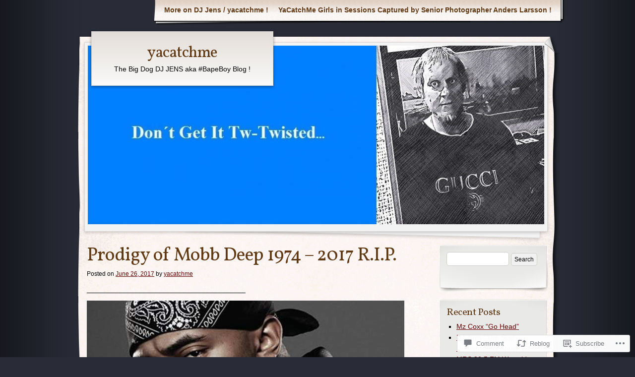

--- FILE ---
content_type: text/css
request_url: https://yacatchme.com/wp-content/themes/pub/adventure-journal/style.css?m=1741693321i&cssminify=yes
body_size: 3639
content:
*{margin:0;padding:0}body{font-family:Arial,Helvetica,sans-serif;font-size:14px;line-height:1.625}img{border:0}h1,
h2,
h3,
h4,
h5,
h6{clear:both;color:#603913;font-weight:400;padding:0}h1,
h2,
h3{font-family:Vollkorn,Georgia,serif;line-height:1.2}h1{font-size:38px;letter-spacing:-1px}h2{font-size:28px;letter-spacing:-1px}h3{font-size:20px;letter-spacing:-.5px}h4,
h5,
h6{font-family:Arial,Helvetica,sans-serif;font-size:18px;letter-spacing:0}h5{font-size:16px}h6{font-size:14px}p{margin-bottom:12px}ul,
ol{margin-bottom:12px;padding:0}li{margin-left:20px;padding:0}ul li{list-style:square}ul ul li{list-style:disc}ul ul ul li{list-style:circle}ol{margin-bottom:12px}ol li{list-style:decimal}ol ol li{list-style:upper-alpha}ol ol ol li{list-style:lower-roman}table{border-collapse:collapse;border-spacing:0;width:100%}th{padding:4px;text-align:left;vertical-align:top}td{padding:4px;text-align:left;vertical-align:top}form{display:inline}fieldset{padding:10px}input,
textarea,
select{border:1px solid #ccc;border-radius:5px;font-size:14px;margin-bottom:3px;padding:5px}input[type="submit"]{background:#f1f1f1}input[type="submit"]:active{background:#e9e9e8}textarea{width:98%}input.button:active{background-color:#f3e9e9;color:#000}input:hover,
textarea:hover,
select:hover{border:1px solid #600}input:focus,
textarea:focus{background:#f3e9e9;border:1px solid #600}pre{background-color:#e9e9e8;font-family:"Courier 10 Pitch",Courier,monospace;margin-bottom:12px;padding:12px}blockquote{font-size:16px;font-style:italic;padding:7px;padding-bottom:0;padding-left:50px}hr{border:none;border-top:1px solid #0f2a56;height:1px;margin-bottom:1em;margin-top:0}dl{margin:0 0 24px}dt{font-weight:700}dd{margin-bottom:18px}ins{background:#fff;text-decoration:none}a{color:#600;text-decoration:underline}a:hover{color:#000;text-decoration:none}a:visited{color:#19196a}h1 a,
h2 a,
h3 a{color:#603913}#container{background:url(images/mp-background-shading.png) center top;min-height:100%}#container2{margin-left:auto;margin-right:auto;text-align:left;width:980px}#wrapper-top{background:url(images/header-top.png) 5px top no-repeat;height:38px;position:relative}#page-curl{background:url(images/header-top.png) right top no-repeat;position:absolute;right:7px;width:25px;height:38px;z-index:100}#wrapper-content{background:url(images/mp-sprite-content-bg.png) 3px 0 repeat-y;margin-top:-373px;padding-top:375px}#ie8 #wrapper-content{margin-top:-373px;padding-top:362px}#header{margin-bottom:14px;margin-top:-24px;text-align:left;position:relative;z-index:10}#banner,
#banner:after{background:#f3f3f3;border:1px solid #d9d5d3;box-shadow:0px 2px 6px rgba(0,0,0,0.2);display:relative;margin-left:20px;padding:6px 6px 8px;width:920px;z-index:10}#banner:after{content:'';height:100px;position:absolute;bottom:-5px;right:40px;-moz-transform:rotate(1.3deg);-ms-transform:rotate(1.3deg);-webkit-transform:rotate(1.3deg);transform:rotate(1.3deg);width:700px;z-index:-1}#ie8 #banner:after{content:none}#logo{background:#fafafa;background-image:-moz-linear-gradient(top,#e3ddd7,#fafafa);background-image:-ms-linear-gradient(top,#e3ddd7,#fafafa);background-image:-webkit-linear-gradient(top,#e3ddd7,#fafafa);background-image:linear-gradient(top,#e3ddd7,#fafafa);filter:progid:DXImageTransform.Microsoft.gradient(startColorStr='#e3ddd7',EndColorStr='#fafafa');border:1px solid #d9d5d3;box-shadow:0px 2px 6px rgba(0,0,0,0.4);margin-right:100px;padding:22px 45px;position:absolute;left:34px;top:-22px;text-align:center}#logo a,
#logo a:visited{color:#603913;font-family:Vollkorn,Georgia,serif;font-size:32px;letter-spacing:-1px;line-height:42px;text-decoration:none}#logo a:hover{text-decoration:underline}#content{padding:10px 25px;position:relative}#footer{background:url(images/footer-background.jpg) center top;border:1px solid #666;border-top:1px solid #ddd;box-shadow:0 0 5px rgba(0,0,0,.8);padding:20px}#supplementary .widget-area{float:left;margin-right:3.7%;width:30.85%}#supplementary .widget-area + .widget-area + .widget-area{margin-right:0}#colophon{background:url(images/mp-background-shading.png) center top;clear:both;padding:35px 0 25px}#colophon p{color:#fff;font-size:12px;text-align:center;text-shadow:2px 2px 2px rgba(0,0,0,.6)}#colophon a{color:#fff}h1 a:link,
h1 a:visited,
h2 a:link,
h2 a:visited,
h3 a:link,
h3 a:visited{text-decoration:none}h1 a:hover,
h2 a:hover,
h3 a:hover{text-decoration:underline}#menu{background:url(images/top-menu-left.png) no-repeat left bottom;clear:both;float:right;margin-bottom:20px;padding-bottom:5px}#menu-wrap{background:url(images/top-menu-background.png) 0 bottom repeat-x;margin-left:4px;padding-bottom:5px;position:relative}#nav-right{background:url(images/top-menu-right.png) 0 bottom repeat-y;position:absolute;right:-8px;width:8px;height:100%}#menu ul{list-style:none;margin:0;padding:0 8px}#menu ul li{float:left;list-style:none;margin:0;position:relative}#menu a{color:#603913;display:block;font-weight:700;line-height:15px;padding:13px 10px;text-decoration:none}#menu a:hover{color:#000}#menu ul ul{box-shadow:0 3px 3px rgba(0,0,0,0.2);display:none;float:left;padding:2px 0 0;position:absolute;left:0;top:40px;z-index:99999}#menu ul ul ul{left:100%;padding:0;top:0}#menu ul ul a{background:#efe3d8;line-height:1em;padding:.8em .8em .8em 1em;width:11em;height:auto}#menu li:hover > a{background:#efe3d8;background:rgba(255,255,255,.2);color:#000;text-decoration:underline}#menu ul ul :hover > a,
#menu ul ul a:hover{background:#f2e8df}#menu ul li:hover > ul{display:block}#menu .current-menu-item > a,
#menu .current-menu-ancestor > a,
#menu .current_page_item > a,
#menu .current_page_ancestor > a{background:rgba(255,255,255,.2);color:#000}#menu ul ul .current-menu-item a,
#menu ul ul .current-menu-ancestor > a,
#menu .children .current_page_item a,
#menu .children .current_page_ancestor > a{background:#f2e8df}.col-2-left #main-content{float:left;width:690px}.col-2-left #secondary,
.col-2-left #tertiary{float:right;margin-left:0;padding:0;width:220px}.col-2-left #tertiary{clear:right}.col-2-right #main-content{float:right;width:690px}.col-2-right #secondary,
.col-2-right #tertiary{float:left;width:220px}.col-2-right #tertiary{clear:left}.col-3 #main-content{float:left;padding-left:230px;width:470px}.col-3 #secondary{float:left;margin-left:-705px;width:220px}.col-3 #tertiary{float:right;width:220px}.col-3-left #main-content{float:left;width:470px}.col-3-left #secondary,
.col-3-left #tertiary{float:right;width:220px}.col-3-left #tertiary{margin-right:10px}#secondary .widget,
#tertiary .widget{background-color:#e9e9e8!important;background:top right url(images/sidebar-bg-top-right.png) no-repeat,top left url(images/sidebar-bg-top-left.png) no-repeat,top center url(images/sidebar-bg-top.png) repeat-x,bottom right url(images/sidebar-bg-bottom-right.png) no-repeat,bottom left url(images/sidebar-bg-bottom-left.png) no-repeat,bottom center url(images/sidebar-bg-bottom.png) repeat-x,top left url(images/sidebar-bg-left.png) repeat-y,top right url(images/sidebar-bg-right.png) repeat-y;margin-bottom:15px;min-height:60px;padding:15px 15px 20px}.widget h3{margin-bottom:5px}.entry-meta{font-size:12px;margin-bottom:10px}.entry-title{margin-bottom:5px;word-wrap:break-word}.entry-content{padding-bottom:10px}.entry-utility{background:#e9e9e8;border:1px solid #fff;border-radius:3px;box-shadow:0 0 2px rgba(0,0,0,.5);clear:both;margin-bottom:15px;padding:6px 8px}.entry-content table,
.comment-content table{margin:0 0 10px}.page-link{margin-bottom:5px}.page-link a:link,
.page-link a:visited{background:#fff;border-radius:20px;color:#7d3913;font-weight:400;padding:3px 6px;text-decoration:none}.page-link a:hover{background:#7d3913;color:#fff}#nav-above,
#nav-below{background:#e9e9e8;border:1px solid #fff;border-radius:3px;box-shadow:0 0 2px rgba(0,0,0,.5);font-size:12px;line-height:20px;margin-bottom:15px;padding:6px 10px}#nav-below-post,
#comment-nav-above,
#comment-nav-below{font-size:12px;margin-bottom:15px}.nav-next,
.nav-previous{font-weight:bold}.nav-previous{float:left}.nav-next{float:right}.nav-previous a,
.nav-next a{text-decoration:none;text-transform:uppercase}.nav-previous a:hover,
.nav-next a:hover{text-decoration:underline}.read-excerpt{display:block}.screen-reader-text{position:absolute;left:-9000px}.screen-reader-text,
.assistive-text{position:absolute!important;clip:rect(1px 1px 1px 1px);clip:rect(1px,1px,1px,1px)}.sticky{margin-bottom:20px;position:relative}.sticky,
.bypostauthor{background:#fae8d4 url(images/paper-crumpled-sm.jpg);border-bottom:1px solid #bcb19c;border-left:1px solid #f5f7f2;border-right:1px solid #c6bba6;border-top:1px solid #f5f7f2;border-radius:2px;box-shadow:0 2px 6px rgba(0,0,0,0.2);padding:10px}.sticky .entry-utility{background:rgba(198,180,153,.5)}.sticky .tape,
.bypostauthor .tape{background:url(images/tape.gif) no-repeat;opacity:.7;filter:alpha(opacity=70);width:59px;height:69px;position:absolute;z-index:13}.sticky .tape.tr,
.bypostauthor .tape.tr{right:-18px;top:-20px}.sticky .tape.bl,
.bypostauthor .tape.bl{bottom:-30px;left:-20px}.bypostauthor{background:#fae8d4 url(images/paper-crumpled.jpg);border:1px solid #dacfba;border-radius:2px;box-shadow:3px 3px 5px rgba(0,0,0,0.2);padding:10px}.sticky .attachment-post-thumbnail{width:99%!important}#content img{max-width:100%;height:auto}.attachment #content img{display:block;margin:0 auto}.attachment .entry-caption{text-align:center}.alignleft,
img.alignleft{display:inline;float:left;margin-right:24px!important;margin-top:4px!important}.alignright,
img.alignright{display:inline;float:right;margin-left:24px!important;margin-top:4px!important}.aligncenter,
img.aligncenter{clear:both;display:block;margin-left:auto!important;margin-right:auto!important}img.alignleft,
img.alignright,
img.aligncenter{margin-bottom:12px!important}.wp-caption{background-color:#e9e9e8!important;background:top right url(images/sidebar-bg-top-right.png) no-repeat,top left url(images/sidebar-bg-top-left.png) no-repeat,top center url(images/sidebar-bg-top.png) repeat-x,bottom right url(images/sidebar-bg-bottom-right.png) no-repeat,bottom left url(images/sidebar-bg-bottom-left.png) no-repeat,bottom center url(images/sidebar-bg-bottom.png) repeat-x,top left url(images/sidebar-bg-left.png) repeat-y,top right url(images/sidebar-bg-right.png) repeat-y;line-height:18px;margin-bottom:20px;max-width:100%;padding:6px;text-align:center}#content .wp-caption img{max-width:97%;height:auto;border-bottom:1px solid #fff;border-left:1px solid silver;border-right:1px solid silver;border-top:1px solid gray;display:block;margin:5px auto 0 auto;text-align:center}.wp-caption a{display:block;text-align:center}.wp-caption p.wp-caption-text{color:#888;font-size:12px;margin:5px}.entry-attachment .attachment{margin-bottom:20px}.entry-attachment .attachment img{background-color:#e9e9e8!important;background:top right url(images/sidebar-bg-top-right.png) no-repeat,top left url(images/sidebar-bg-top-left.png) no-repeat,top center url(images/sidebar-bg-top.png) repeat-x,bottom right url(images/sidebar-bg-bottom-right.png) no-repeat,bottom left url(images/sidebar-bg-bottom-left.png) no-repeat,bottom center url(images/sidebar-bg-bottom.png) repeat-x,top left url(images/sidebar-bg-left.png) repeat-y,top right url(images/sidebar-bg-right.png) repeat-y;margin-bottom:20px;padding:10px 10px 20px}.wp-smiley{margin:0}.gallery{margin:0 auto 18px!important}.gallery .gallery-item{background-color:#e9e9e8!important;background:top right url(images/sidebar-bg-top-right.png) no-repeat,top left url(images/sidebar-bg-top-left.png) no-repeat,top center url(images/sidebar-bg-top.png) repeat-x,bottom right url(images/sidebar-bg-bottom-right.png) no-repeat,bottom left url(images/sidebar-bg-bottom-left.png) no-repeat,bottom center url(images/sidebar-bg-bottom.png) repeat-x,top left url(images/sidebar-bg-left.png) repeat-y,top right url(images/sidebar-bg-right.png) repeat-y;float:left;margin:0 5px;padding:10px 5px 15px;text-align:center;width:28%!important}.gallery .gallery-item dt{margin-bottom:25px}.gallery .gallery-item dd{margin-top:-15px}.gallery img{border:none!important;margin-bottom:6px;margin-left:auto;margin-right:auto;max-width:100%}.gallery .gallery-caption{color:#888;font-size:12px;margin:0}.gallery dl{margin:0}.gallery br+br{display:none}.bypostauthor{min-height:80px}.bypostauthor:after{content:url(images/tape.gif);opacity:.5;filter:alpha(opacity=60);position:absolute;right:-18px;top:-20px}.comment-date{font-size:10px}#comments{margin-bottom:20px;max-width:690px}#comments-title{margin-bottom:10px}#comments #respond{background:#f5ebe6;background:rgba(239,227,216,0.5);border:1px solid #dacfba;border-radius:3px;box-shadow:3px 3px 5px rgba(0,0,0,0.2);padding:10px}#comments .form-allowed-tags code{display:block;font-size:.8em}#cancel-comment-reply-link{float:right;font-family:Arial,Helvetica,sans-serif;font-size:12px;text-decoration:underline}.comment-form-author label,
.comment-form-email label,
.comment-form-url label{display:block;float:left;width:55px}#respond p.comment-subscription-form label{color:#999}#commentform label+.required{margin-right:5px}#commentform .comment-form-url label{width:65px}.commentlist > li{margin-left:0;position:relative}li.comment,
li.pingback{border-top:1px solid #ccc;clear:both;list-style-type:none;margin-bottom:15px;padding-top:15px}.commentlist .unapproved{color:red;font-style:italic}.commentlist .comment-meta{float:left;font-size:.8em;font-style:italic;width:75px}.commentlist .comment-meta img{margin-bottom:5px}.commentlist .comment-date a{text-decoration:none}.commentlist .comment-date a:hover{text-decoration:underline}.commentlist .comment-body{margin-left:85px;padding-bottom:10px}.commentlist .comment-author{font-weight:bold}.comments-paginate{font-size:.9em;padding-bottom:10px;padding-top:10px}.comments-paginate a{background-color:#f4f4f4;color:#000;padding:2px 5px;text-decoration:none}.comments-paginate a:hover{background-color:#333;color:#fff}.comments-paginate .current{background-color:#ccc;padding:2px 5px;text-decoration:none}.clearfix:after,
.clear:after{clear:both;content:" ";display:block;font-size:0;height:0;visibility:hidden}.clearfix,
.clear{display:inline-block}* html .clearfix,
* html .clear{height:1%}.clearfix,
.clear{display:block}.clear{clear:both}img#wpstats{height:0;overflow:hidden;position:absolute;top:0;width:0}.widget_search #s{max-width:60%}.widget_search #searchsubmit{font-size:12px;padding:5px 6px}.widget select{max-width:100%}.PDS_Poll{margin-bottom:10px}.widget_flickr table{background-color:transparent!important;border:0!important;border-collapse:collapse;width:100%}.widget_flickr table img{max-width:190px}.widget_flickr table#flickr_badge_uber_wrapper{border:none;border-spacing:0}.widget_flickr table#flickr_badge_wrapper{background:none!important}.widget_flickr table#flickr_badge_uber_wrapper a{color:#600}#vodpod_recent_videos{margin:0 auto!important}.widget_twitter ul li{list-style:none;margin:0 0 10px}.widget_twitter .timesince{font-size:11px;text-decoration:none}.highlander-enabled #respond p.comment-subscription-form label{color:#000}